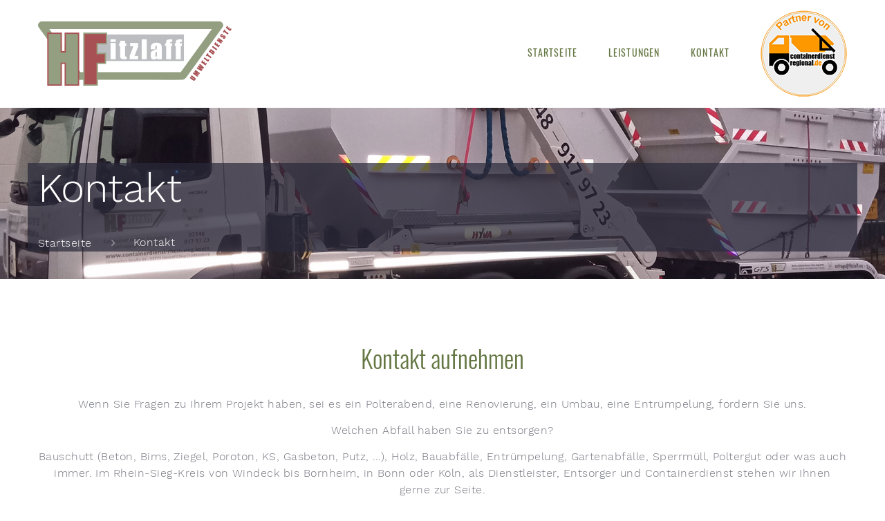

--- FILE ---
content_type: text/html; charset=utf-8
request_url: https://containerdienst-rhein-sieg.koeln/kontakt.html?PHPSESSID=3pqptpkibn7ir1oc4fek0ofsk0
body_size: 4737
content:
<!DOCTYPE html>
<html lang="de">
<head>

<meta charset="utf-8">
<!-- 
	This website is powered by TYPO3 - inspiring people to share!
	TYPO3 is a free open source Content Management Framework initially created by Kasper Skaarhoj and licensed under GNU/GPL.
	TYPO3 is copyright 1998-2017 of Kasper Skaarhoj. Extensions are copyright of their respective owners.
	Information and contribution at https://typo3.org/
-->

<base href="https://containerdienst-rhein-sieg.koeln/">

<title>Kontakt: Containerdienst Rhein-Sieg</title>
<meta name="generator" content="TYPO3 CMS">
<meta name="robots" content="index, follow">
<meta name="author" content="HF Spedition Umweltdienst">
<meta name="copyright" content="HF Spedition Umweltdienst">
<meta name="distribution" content="Global">
<meta name="rating" content="General">
<meta name="revisit-after" content="1">
<meta name="keywords" content="container online bestellen, abfallcontainer online, Umweltdienste, Container, Containerdienst Rhein-Sieg, Abfallentsorgung, Transporte, Spanien, Spedition, Fracht, Transporte, zuverlässig, pünktlich, Spedition, Hennef, Fitzlaff, Spanien, Transporte, Fracht, Vermittlung,  Abfallberatung, Containerdienst, Entsorgung, Müll, Windeck, Siegburg, entsorgung, bauschutt, glasabfäll, bodenaushub, bioabfall, abfallentsorgung pauschalpreis, abfallentsorgung preis nach gewicht, dämmwolle entsorgen">
<meta name="description" content="Transportdienstleistungen, Abfallentsorgung nach KrWG und Container von 1,5 m² bis 30 m³">


<link rel="stylesheet" type="text/css" href="/typo3temp/assets/css/d42b6e1bdf.css?1524675772" media="all">
<link rel="stylesheet" type="text/css" href="/typo3conf/ext/bootstrap_grids/Resources/Public/Flexslider2/flexslider.css?1527515552" media="all">
<link rel="stylesheet" type="text/css" href="/typo3conf/ext/powermail/Resources/Public/Css/Basic.css?1528030671" media="all">
<link rel="stylesheet" type="text/css" href="/css/bootstrap.css?1527517425" media="all">
<link rel="stylesheet" type="text/css" href="/css/fonts.css?1527517425" media="all">
<link rel="stylesheet" type="text/css" href="/fileadmin/template/css/fonts.css?1528362035" media="all">
<link rel="stylesheet" type="text/css" href="/mobirise/style.css?1527518153" media="all">
<link rel="stylesheet" type="text/css" href="/css/style.css?1621596427" media="all">



<script src="/js/core.min.js?1573897339" type="text/javascript"></script>


<meta name="format-detection" content="telephone=no">
<meta name="viewport" content="width=device-width height=device-height initial-scale=1.0 maximum-scale=1.0 user-scalable=0">
<meta http-equiv="X-UA-Compatible" content="IE=edge">
<link rel="apple-touch-icon" sizes="180x180" href="/apple-touch-icon.png">
<link rel="icon" type="image/png" sizes="32x32" href="/favicon-32x32.png">
<link rel="icon" type="image/png" sizes="16x16" href="/favicon-16x16.png">
<link rel="manifest" href="/site.webmanifest">
<link rel="mask-icon" href="/safari-pinned-tab.svg" color="#5bbad5">
<meta name="apple-mobile-web-app-title" content="Containerdienst Rhein Sieg">
<meta name="application-name" content="Containerdienst Rhein Sieg">
<meta name="msapplication-TileColor" content="#ffffff">
<meta name="theme-color" content="#ffffff">
<!--[if lt IE 10]>
<div style="background: #212121; padding: 10px 0; box-shadow: 3px 3px 5px 0 rgba(0,0,0,.3); clear: both; text-align:center; position: relative; z-index:1;"><a href="http://windows.microsoft.com/en-US/internet-explorer/"><img src="images/ie8-panel/warning_bar_0000_us.jpg" border="0" height="42" width="820" alt="You are using an outdated browser. For a faster, safer browsing experience, upgrade for free today."></a></div>
<script src="js/html5shiv.min.js"></script>
<![endif]-->
<meta property="og:title" content="Kontakt" /><meta property="og:site_name" content="Containerdienst Rhein-Sieg" />
</head>
<body id="fitzlaff-4">
  
    <div class="page">
      <header class="section page-header">
        <div class="rd-navbar-wrap">
          <nav class="rd-navbar rd-navbar-minimal" data-layout="rd-navbar-fixed" data-sm-layout="rd-navbar-fixed" data-md-layout="rd-navbar-fixed" data-md-device-layout="rd-navbar-fixed" data-lg-layout="rd-navbar-static" data-lg-device-layout="rd-navbar-fixed" data-xl-layout="rd-navbar-static" data-xl-device-layout="rd-navbar-static" data-xxl-layout="rd-navbar-static" data-xxl-device-layout="rd-navbar-static" data-lg-stick-up-offset="46px" data-xl-stick-up-offset="46px" data-xxl-stick-up-offset="46px" data-lg-stick-up="true" data-xl-stick-up="true" data-xxl-stick-up="true">
            <div class="rd-navbar-main-outer">
              <div class="rd-navbar-main">
                <div class="rd-navbar-panel">
                  <button class="rd-navbar-toggle" data-rd-navbar-toggle="#rd-navbar-nav-wrap-1"><span></span></button>
                  <a class="rd-navbar-brand" href="/?PHPSESSID=3pqptpkibn7ir1oc4fek0ofsk0"><img src="fileadmin/template/images/logo/logo-fitzlaff.png" alt="Containerdienst Rhein Sieg" title="Containerdienst Rhein Sieg" width="377" height="125" srcset="fileadmin/template/images/logo/logo-fitzlaff-2x.png 2x"/></a>
                </div>
                <div class="rd-navbar-main-element">
                  <div class="rd-navbar-nav-wrap" id="rd-navbar-nav-wrap-1">
<ul class="rd-navbar-nav"><li class="rd-nav-item"><a href="https://containerdienst-rhein-sieg.koeln/" class="rd-nav-link">Startseite</a></li><li class="rd-nav-item"><a href="leistungen.html?PHPSESSID=3pqptpkibn7ir1oc4fek0ofsk0" class="rd-nav-link">Leistungen</a></li><li class="rd-nav-item active" id="main-menu-active"><a href="kontakt.html?PHPSESSID=3pqptpkibn7ir1oc4fek0ofsk0" class="rd-nav-link">Kontakt</a></li><li class="rd-nav-item"><a class="rd-nav-link" href="https://www.containerdienst-regional.de/containerdienst-container-hennef.html#regional-Hennef" target="_blank"><img src="fileadmin/template/images/logo/logo-partner-von-containerdienst-regional.png" alt="Partner von containerdienst-regional.de" title="Partner von containerdienst-regional.de" width="125" height="125" srcset="fileadmin/template/images/logo/logo-partner-von-containerdienst-regional-2x.png 2x"/></a></li></ul>   
                  </div>
                </div>
              </div>
            </div>
          </nav>
        </div>
      </header>

<section class="breadcrumbs-custom bg-image context-dark" style="background-image: url(fileadmin/fitzlaff/images/background/slider2.jpg);">
  <div class="breadcrumbs-custom-inner">
    <div class="container breadcrumbs-custom-container" style="background-color:rgba(41, 41, 58, 0.7);">
      <div class="breadcrumbs-custom-main">
<h1 class="breadcrumbs-custom-title">Kontakt</h1></div><ul class="breadcrumbs-custom-path"><li><a href="/?PHPSESSID=3pqptpkibn7ir1oc4fek0ofsk0">Startseite</a></li><li class="active">Kontakt</li></ul></div>
  </div>
</section>

<section class="section section-lg"><div class="container"><h3 class="wow-outer text-center"><span class="wow slideInDown" style="visibility: visible; animation-name: slideInDown;">Kontakt aufnehmen</span></h3>
<div id="c61" class="frame frame-default frame-type-text frame-layout-0 frame-space-before-small"><p class="text-center">Wenn Sie Fragen zu Ihrem Projekt haben, sei es ein Polterabend, eine Renovierung, ein Umbau, eine Entrümpelung, fordern Sie uns.</p><p class="text-center">Welchen Abfall haben Sie zu entsorgen?</p><p class="text-center">Bauschutt (Beton, Bims, Ziegel, Poroton, KS, Gasbeton, Putz, …), Holz, Bauabfälle, Entrümpelung, Gartenabfälle, Sperrmüll, Poltergut oder was auch immer. Im Rhein-Sieg-Kreis von Windeck bis Bornheim, in Bonn oder Köln, als Dienstleister, Entsorger und Containerdienst stehen wir Ihnen gerne zur Seite.</p></div>

<div class="row"><div class="   col-lg-2 "></div><div class=" col-sm-12  col-lg-8 ">
<div id="c115" class="frame frame-default frame-type-form_formframework frame-layout-0"><form enctype="multipart/form-data" method="post" id="kontaktform" action="kontakt/0f4e3e72d6a5fe7dd845cd566eefcaa2.html?tx_form_formframework%5Baction%5D=perform&amp;tx_form_formframework%5Bcontroller%5D=FormFrontend#kontaktform"><input type="hidden" name="PHPSESSID" value="3pqptpkibn7ir1oc4fek0ofsk0" /><div><input type="hidden" name="tx_form_formframework[kontaktform][__state]" value="TzozOToiVFlQTzNcQ01TXEZvcm1cRG9tYWluXFJ1bnRpbWVcRm9ybVN0YXRlIjoyOntzOjI1OiIAKgBsYXN0RGlzcGxheWVkUGFnZUluZGV4IjtpOjA7czoxMzoiACoAZm9ybVZhbHVlcyI7YTowOnt9fQ==e1147f697337704f9b835edbcf7110050ee3ba13" /><input type="hidden" name="tx_form_formframework[__trustedProperties]" value="a:1:{s:11:&quot;kontaktform&quot;;a:8:{s:4:&quot;name&quot;;i:1;s:7:&quot;subject&quot;;i:1;s:5:&quot;email&quot;;i:1;s:6:&quot;text-1&quot;;i:1;s:6:&quot;fHBpvt&quot;;i:1;s:7:&quot;message&quot;;i:1;s:10:&quot;checkbox-1&quot;;i:1;s:13:&quot;__currentPage&quot;;i:1;}}65d20d0ceebfbd173c2fc8870790810400e7030d" /></div><h2>Kontaktformular</h2><div class="form-group"><label class="control-label" for="kontaktform-name">Name
<span class="required">*</span></label><div class="input"><input required="required" class=" form-control" id="kontaktform-name" type="text" name="tx_form_formframework[kontaktform][name]" value="" /></div></div><div class="form-group"><label class="control-label" for="kontaktform-subject">Nachname
<span class="required">*</span></label><div class="input"><input required="required" class=" form-control" id="kontaktform-subject" type="text" name="tx_form_formframework[kontaktform][subject]" value="" /></div></div><div class="form-group"><label class="control-label" for="kontaktform-email">E-Mail-Adresse
<span class="required">*</span></label><div class="input"><input required="required" class=" form-control" id="kontaktform-email" type="text" name="tx_form_formframework[kontaktform][email]" value="" /></div></div><div class="form-group"><label class="control-label" for="kontaktform-text-1">Telefonnummer</label><div class="input"><input class=" form-control" id="kontaktform-text-1" type="text" name="tx_form_formframework[kontaktform][text-1]" value="" /></div></div><input autocomplete="off" id="kontaktform-fHBpvt" style="position:absolute; margin:0 0 0 -999em;" tabindex="-1" type="text" name="tx_form_formframework[kontaktform][fHBpvt]" /><div class="form-group"><label class="control-label" for="kontaktform-message">Ihre Nachricht
<span class="required">*</span></label><div class="input"><textarea placeholder="" required="required" class="xxlarge form-control" id="kontaktform-message" name="tx_form_formframework[kontaktform][message]"></textarea></div></div><div class="form-group"><div class="input checkbox"><div class="form-check"><label class="add-on form-check-label"><input type="hidden" name="tx_form_formframework[kontaktform][checkbox-1]" value="" /><input required="required" class="add-on" id="kontaktform-checkbox-1" type="checkbox" name="tx_form_formframework[kontaktform][checkbox-1]" value="1" /><span>Ich stimme zu, dass meine Angaben aus dem Kontaktformular zur Beantwortung meiner Anfrage erhoben und verarbeitet werden. Die Daten werden nach abgeschlossener Bearbeitung Ihrer Anfrage gelöscht. Hinweis: Sie können Ihre Einwilligung jederzeit für die Zukunft per E-Mail an hf @ fitzlaff.eu widerrufen.
<span class="required">*</span></span></label></div></div></div><div class="clearfix"><div id="c114" class="frame frame-default frame-type-text frame-layout-0"><p>Detaillierte Informationen zum Umgang mit Nutzerdaten finden Sie in unserer&nbsp;<a href="datenschutz.html?PHPSESSID=3pqptpkibn7ir1oc4fek0ofsk0" target="_blank">Datenschutzerklärung</a>.</p></div></div><div class="actions"><nav class="form-navigation"><div class="btn-toolbar" role="toolbar"><div class="btn-group" role="group"><span class="next"><button class="btn btn-primary" type="submit" name="tx_form_formframework[kontaktform][__currentPage]" value="1">WEITER</button></span></div></div></nav></div></form></div>

</div><div class="   col-lg-2 "></div></div></div></section><section class="section section-lg bg-gray-100"><div class="container"><div class="row"><div class="   col-lg-2 "></div><div class=" col-sm-12  col-lg-8 "><div class="row"><div class="  col-md-6  "><div class="text-center">
	<span class="mbri-globe" style="font-size: 80px;"></span>
	<h5>Adresse</h5>
	<p class="text-center">HF Spedition &amp; Umweltdienste<br /> Uckerather Straße 49<br /> 53773 Hennef (Sieg)</p>
</div></div><div class="  col-md-6  "><div class="text-center">
	<span class="mbri-touch" style="font-size: 80px;"></span>
	<h5>Kontakt</h5>
	<p class="text-center">Mobil: <a href="tel:+4922489179723">+49 2248 / 917 97 23</a><br /> Mo – Fr: 9:00 Uhr bis 18:00 Uhr<br /> <a href="mailto:anfrage@fitzlaff.eu">anfrage@fitzlaff.eu</a></p>
</div></div></div></div><div class="   col-lg-2 "></div></div></div></section>               
      <footer class="section footer-advanced bg-gray-700">
        <div class="footer-advanced-aside">
          <div class="container">
            <div class="footer-advanced-layout">
              <div>
<ul class="list-nav"><li><a href="agb.html?PHPSESSID=3pqptpkibn7ir1oc4fek0ofsk0">AGB</a></li><li><a href="impressum.html?PHPSESSID=3pqptpkibn7ir1oc4fek0ofsk0">Impressum</a></li><li><a href="datenschutz.html?PHPSESSID=3pqptpkibn7ir1oc4fek0ofsk0">Datenschutz</a></li><li><a href="kontakt.html?PHPSESSID=3pqptpkibn7ir1oc4fek0ofsk0">Kontakt</a></li></ul>   
              </div>
              <div>
                <ul class="list-inline list-inline-md">
                  <li><a title="Containerdienst Rhein Sieg auf Facebook" target="_blank" class="icon icon-sm link-default mdi mdi-facebook" href="https://www.facebook.com/Fitzlaff/"></a></li>
                </ul>
              </div>
            </div>
          </div>
        </div>
        <div class="container">
          <hr style="border-top-color:rgba(255, 255, 255, 0.5);">
        </div>
        <div class="footer-advanced-aside">
          <div class="container">
            <div class="footer-advanced-layout">
              <a class="brand" href="/?PHPSESSID=3pqptpkibn7ir1oc4fek0ofsk0"><img src="fileadmin/template/images/logo/logo-fitzlaff-footer.png" alt="Containerdienst Rhein Sieg" title="Containerdienst Rhein Sieg" width="141" height="21" srcset="fileadmin/template/images/logo/logo-fitzlaff-footer-2x.png 2x"></a>
              <p class="rights" style="color: rgba(255, 255, 255, 0.5);"><span>©&nbsp;</span><span class="copyright-year">2018</span><span>&nbsp;</span><span>HF Spedition Umweltdienst</span><span>&nbsp;</span></p>
            </div>
          </div>
        </div>
      </footer>
    </div>
    <div class="preloader">
      <div class="preloader-logo"><img src="fileadmin/template/images/logo/logo-fitzlaff-pl.png" alt="Containerdienst Rhein Sieg" title="Containerdienst Rhein Sieg" width="200" height="66" srcset="fileadmin/template/images/logo/logo-fitzlaff-pl-2x.png 2x"/>
      </div>
      <div class="preloader-body">
        <div id="loadingProgressG">
          <div class="loadingProgressG" id="loadingProgressG_1"></div>
        </div>
      </div>
    </div>
    <div class="snackbars" id="form-output-global"></div>
<script src="/typo3conf/ext/bootstrap_grids/Resources/Public/Flexslider2/jquery.flexslider-min.js?1527515552" type="text/javascript"></script>
<script src="/typo3conf/ext/powermail/Resources/Public/JavaScripts/Libraries/jquery.datetimepicker.min.js?1528030671" type="text/javascript"></script>
<script src="/typo3conf/ext/powermail/Resources/Public/JavaScripts/Libraries/parsley.min.js?1528030671" type="text/javascript"></script>
<script src="/typo3conf/ext/powermail/Resources/Public/JavaScripts/Powermail/Tabs.min.js?1528030671" type="text/javascript"></script>
<script src="/typo3conf/ext/powermail/Resources/Public/JavaScripts/Powermail/Form.min.js?1528030671" type="text/javascript"></script>
<script src="/js/script.js?1527517433" type="text/javascript"></script>


</body>
</html>

--- FILE ---
content_type: text/css; charset=utf-8
request_url: https://containerdienst-rhein-sieg.koeln/fileadmin/template/css/fonts.css?1528362035
body_size: 389
content:
/* work-sans-300 - latin */
@font-face {
  font-family: 'Work Sans';
  font-style: normal;
  font-weight: 300;
  src: url('../fonts/work-sans-v3-latin-300.eot'); /* IE9 Compat Modes */
  src: local('Work Sans Light'), local('WorkSans-Light'),
       url('../fonts/work-sans-v3-latin-300.eot?#iefix') format('embedded-opentype'), /* IE6-IE8 */
       url('../fonts/work-sans-v3-latin-300.woff2') format('woff2'), /* Super Modern Browsers */
       url('../fonts/work-sans-v3-latin-300.woff') format('woff'), /* Modern Browsers */
       url('../fonts/work-sans-v3-latin-300.ttf') format('truetype'), /* Safari, Android, iOS */
       url('../fonts/work-sans-v3-latin-300.svg#WorkSans') format('svg'); /* Legacy iOS */
}
/* work-sans-800 - latin */
@font-face {
  font-family: 'Work Sans';
  font-style: normal;
  font-weight: 800;
  src: url('../fonts/work-sans-v3-latin-800.eot'); /* IE9 Compat Modes */
  src: local('Work Sans ExtraBold'), local('WorkSans-ExtraBold'),
       url('../fonts/work-sans-v3-latin-800.eot?#iefix') format('embedded-opentype'), /* IE6-IE8 */
       url('../fonts/work-sans-v3-latin-800.woff2') format('woff2'), /* Super Modern Browsers */
       url('../fonts/work-sans-v3-latin-800.woff') format('woff'), /* Modern Browsers */
       url('../fonts/work-sans-v3-latin-800.ttf') format('truetype'), /* Safari, Android, iOS */
       url('../fonts/work-sans-v3-latin-800.svg#WorkSans') format('svg'); /* Legacy iOS */
}
/* work-sans-700 - latin */
@font-face {
  font-family: 'Work Sans';
  font-style: normal;
  font-weight: 700;
  src: url('../fonts/work-sans-v3-latin-700.eot'); /* IE9 Compat Modes */
  src: local('Work Sans Bold'), local('WorkSans-Bold'),
       url('../fonts/work-sans-v3-latin-700.eot?#iefix') format('embedded-opentype'), /* IE6-IE8 */
       url('../fonts/work-sans-v3-latin-700.woff2') format('woff2'), /* Super Modern Browsers */
       url('../fonts/work-sans-v3-latin-700.woff') format('woff'), /* Modern Browsers */
       url('../fonts/work-sans-v3-latin-700.ttf') format('truetype'), /* Safari, Android, iOS */
       url('../fonts/work-sans-v3-latin-700.svg#WorkSans') format('svg'); /* Legacy iOS */
}


/* oswald-300 - latin */
@font-face {
  font-family: 'Oswald';
  font-style: normal;
  font-weight: 300;
  src: url('../fonts/oswald-v16-latin-300.eot'); /* IE9 Compat Modes */
  src: local('Oswald Light'), local('Oswald-Light'),
       url('../fonts/oswald-v16-latin-300.eot?#iefix') format('embedded-opentype'), /* IE6-IE8 */
       url('../fonts/oswald-v16-latin-300.woff2') format('woff2'), /* Super Modern Browsers */
       url('../fonts/oswald-v16-latin-300.woff') format('woff'), /* Modern Browsers */
       url('../fonts/oswald-v16-latin-300.ttf') format('truetype'), /* Safari, Android, iOS */
       url('../fonts/oswald-v16-latin-300.svg#Oswald') format('svg'); /* Legacy iOS */
}
/* oswald-regular - latin */
@font-face {
  font-family: 'Oswald';
  font-style: normal;
  font-weight: 400;
  src: url('../fonts/oswald-v16-latin-regular.eot'); /* IE9 Compat Modes */
  src: local('Oswald Regular'), local('Oswald-Regular'),
       url('../fonts/oswald-v16-latin-regular.eot?#iefix') format('embedded-opentype'), /* IE6-IE8 */
       url('../fonts/oswald-v16-latin-regular.woff2') format('woff2'), /* Super Modern Browsers */
       url('../fonts/oswald-v16-latin-regular.woff') format('woff'), /* Modern Browsers */
       url('../fonts/oswald-v16-latin-regular.ttf') format('truetype'), /* Safari, Android, iOS */
       url('../fonts/oswald-v16-latin-regular.svg#Oswald') format('svg'); /* Legacy iOS */
}
/* oswald-500 - latin */
@font-face {
  font-family: 'Oswald';
  font-style: normal;
  font-weight: 500;
  src: url('../fonts/oswald-v16-latin-500.eot'); /* IE9 Compat Modes */
  src: local('Oswald Medium'), local('Oswald-Medium'),
       url('../fonts/oswald-v16-latin-500.eot?#iefix') format('embedded-opentype'), /* IE6-IE8 */
       url('../fonts/oswald-v16-latin-500.woff2') format('woff2'), /* Super Modern Browsers */
       url('../fonts/oswald-v16-latin-500.woff') format('woff'), /* Modern Browsers */
       url('../fonts/oswald-v16-latin-500.ttf') format('truetype'), /* Safari, Android, iOS */
       url('../fonts/oswald-v16-latin-500.svg#Oswald') format('svg'); /* Legacy iOS */
}

--- FILE ---
content_type: application/javascript; charset=utf-8
request_url: https://containerdienst-rhein-sieg.koeln/js/script.js?1527517433
body_size: 14784
content:
"use strict";
(function () {
  // Global variables
  var userAgent = navigator.userAgent.toLowerCase(),
    initialDate = new Date(),

    $document = $(document),
    $window = $(window),
    $html = $("html"),
    $body = $("body"),

    isDesktop = $html.hasClass("desktop"),
    isIE = userAgent.indexOf("msie") !== -1 ? parseInt(userAgent.split("msie")[1], 10) : userAgent.indexOf("trident") !== -1 ? 11 : userAgent.indexOf("edge") !== -1 ? 12 : false,
    isMobile = /Android|webOS|iPhone|iPad|iPod|BlackBerry|IEMobile|Opera Mini/i.test(navigator.userAgent),
    windowReady = false,
    isNoviBuilder = false,
    pageTransitionAnimationDuration = 500,
    loaderTimeoutId,
    plugins = {
      bootstrapTooltip: $("[data-toggle='tooltip']"),
      bootstrapModalDialog: $('.modal'),
      bootstrapTabs: $(".tabs-custom"),
      rdNavbar: $(".rd-navbar"),
      materialParallax: $(".parallax-container"),
      rdGoogleMaps: $(".rd-google-map"),
      rdMailForm: $(".rd-mailform"),
      rdInputLabel: $(".form-label"),
      regula: $("[data-constraints]"),
      wow: $(".wow"),
      owl: $(".owl-carousel"),
      swiper: $(".swiper-slider"),
      search: $(".rd-search"),
      searchResults: $('.rd-search-results'),
      statefulButton: $('.btn-stateful'),
      isotope: $(".isotope"),
      popover: $('[data-toggle="popover"]'),
      viewAnimate: $('.view-animate'),
      radio: $("input[type='radio']"),
      checkbox: $("input[type='checkbox']"),
      customToggle: $("[data-custom-toggle]"),
      counter: $(".counter"),
      progressLinear: $(".progress-linear"),
      dateCountdown: $('.DateCountdown'),
      preloader: $(".preloader"),
      captcha: $('.recaptcha'),
      lightGallery: $("[data-lightgallery='group']"),
      lightGalleryItem: $("[data-lightgallery='item']"),
      lightDynamicGalleryItem: $("[data-lightgallery='dynamic']"),
      mailchimp: $('.mailchimp-mailform'),
      campaignMonitor: $('.campaign-mailform'),
      copyrightYear: $(".copyright-year"),
      buttonWinona: $('.button-winona'),
      slick: $('.slick-slider'),
      videoOverlay: $('.video-overlay'),
      instafeed: $(".instafeed"),
      d3Charts: $('.d3-chart'), 
      selectFilter: $(".select"),
      hoverdir: $('.hoverdir .hoverdir-item'),
      vide: $(".vide_bg"),
      themeSwitcher: $("[data-theme-name]")
    };

  // Initialize scripts that require a loaded page
  $window.on('load', function () {
    // Page loader & Page transition
    if (plugins.preloader.length && !isNoviBuilder) {
      pageTransition({
        target: document.querySelector('.page'),
        delay: 0,
        duration: pageTransitionAnimationDuration,
        classActive: 'animated',
        conditions: function (event, link) {
          return !/(\#|callto:|tel:|mailto:|:\/\/)/.test(link) && !event.currentTarget.hasAttribute('data-lightgallery') && event.currentTarget.getAttribute('href') !== 'javascript:void(0);';
        },
        onTransitionStart: function ( options ) {
          setTimeout( function () {
            plugins.preloader.removeClass('loaded');
          }, options.duration * .75 );
        },
        onReady: function () {
          plugins.preloader.addClass('loaded');
          windowReady = true;
        }
      });
    }
  });

  // Initialize scripts that require a finished document
  $(function () {
    isNoviBuilder = window.xMode;

    /**
     * @desc Calculate the height of swiper slider basing on data attr
     * @param {object} object - slider jQuery object
     * @param {string} attr - attribute name
     * @return {number} slider height
     */
    function getSwiperHeight(object, attr) {
      var val = object.attr("data-" + attr),
        dim;

      if (!val) {
        return undefined;
      }

      dim = val.match(/(px)|(%)|(vh)|(vw)$/i);

      if (dim.length) {
        switch (dim[0]) {
          case "px":
            return parseFloat(val);
          case "vh":
            return $window.height() * (parseFloat(val) / 100);
          case "vw":
            return $window.width() * (parseFloat(val) / 100);
          case "%":
            return object.width() * (parseFloat(val) / 100);
        }
      } else {
        return undefined;
      }
    }

    /**
     * @desc Toggle swiper videos on active slides
     * @param {object} swiper - swiper slider
     */
    function toggleSwiperInnerVideos(swiper) {
      var prevSlide = $(swiper.slides[swiper.previousIndex]),
        nextSlide = $(swiper.slides[swiper.activeIndex]),
        videos,
        videoItems = prevSlide.find("video");

      for (var i = 0; i < videoItems.length; i++) {
        videoItems[i].pause();
      }

      videos = nextSlide.find("video");
      if (videos.length) {
        videos.get(0).play();
      }
    }

    /**
     * @desc Toggle swiper animations on active slides
     * @param {object} swiper - swiper slider
     */
    function toggleSwiperCaptionAnimation(swiper) {
      var prevSlides = $(swiper.el).find("[data-caption-animate]"),
        nextSlide = $(swiper.slides[swiper.activeIndex]).find("[data-caption-animate]"),
        delay,
        duration,
        nextSlideItem,
        prevSlideItem;

      for (var i = 0; i < prevSlides.length; i++) {
        prevSlideItem = $(prevSlides[i]);

        prevSlideItem.removeClass("animated")
          .removeClass(prevSlideItem.attr("data-caption-animate"))
          .addClass("not-animated");
      }


      var tempFunction = function (nextSlideItem, duration) {
        return function () {
          nextSlideItem
            .removeClass("not-animated")
            .addClass(nextSlideItem.attr("data-caption-animate"))
            .addClass("animated");
          if (duration) {
            nextSlideItem.css('animation-duration', duration + 'ms');
          }
        };
      };

      for (var i = 0; i < nextSlide.length; i++) {
        nextSlideItem = $(nextSlide[i]);
        delay = nextSlideItem.attr("data-caption-delay");
        duration = nextSlideItem.attr('data-caption-duration');
        if (!isNoviBuilder) {
          if (delay) {
            setTimeout(tempFunction(nextSlideItem, duration), parseInt(delay, 10));
          } else { 
            setTimeout(tempFunction(nextSlideItem, duration), parseInt(delay, 0));
          }

        } else {
          nextSlideItem.removeClass("not-animated")
        }
      }
    }

    /**
     * @desc Initialize owl carousel plugin
     * @param {object} c - carousel jQuery object
     */
    function initOwlCarousel(c) {
      var aliaces = ["-", "-sm-", "-md-", "-lg-", "-xl-", "-xxl-"],
        values = [0, 576, 768, 992, 1200, 1600],
        responsive = {};

      for (var j = 0; j < values.length; j++) {
        responsive[values[j]] = {};
        for (var k = j; k >= -1; k--) {
          if (!responsive[values[j]]["items"] && c.attr("data" + aliaces[k] + "items")) {
            responsive[values[j]]["items"] = k < 0 ? 1 : parseInt(c.attr("data" + aliaces[k] + "items"), 10);
          }
          if (!responsive[values[j]]["slideBy"] && c.attr("data" + aliaces[k] + "slideBy")) {
            responsive[values[j]]["slideBy"] = k < 0 ? 1 : parseInt(c.attr("data" + aliaces[k] + "slide-by"), 10);
          }
          if (!responsive[values[j]]["stagePadding"] && responsive[values[j]]["stagePadding"] !== 0 && c.attr("data" + aliaces[k] + "stage-padding")) {
            responsive[values[j]]["stagePadding"] = k < 0 ? 0 : parseInt(c.attr("data" + aliaces[k] + "stage-padding"), 10);
          }
          if (!responsive[values[j]]["margin"] && responsive[values[j]]["margin"] !== 0 && c.attr("data" + aliaces[k] + "margin")) {
            responsive[values[j]]["margin"] = k < 0 ? 30 : parseInt(c.attr("data" + aliaces[k] + "margin"), 10);
          }
        }
      }

      // Enable custom pagination
      if (c.attr('data-dots-custom')) {
        c.on("initialized.owl.carousel", function (event) {
          var carousel = $(event.currentTarget),
            customPag = $(carousel.attr("data-dots-custom")),
            active = 0;

          if (carousel.attr('data-active')) {
            active = parseInt(carousel.attr('data-active'), 10);
          }

          carousel.trigger('to.owl.carousel', [active, 300, true]);
          customPag.find("[data-owl-item='" + active + "']").addClass("active");

          customPag.find("[data-owl-item]").on('click', function (e) {
            e.preventDefault();
            carousel.trigger('to.owl.carousel', [parseInt(this.getAttribute("data-owl-item"), 10), 300, true]);
          });

          carousel.on("translate.owl.carousel", function (event) {
            customPag.find(".active").removeClass("active");
            customPag.find("[data-owl-item='" + event.item.index + "']").addClass("active")
          });
        });
      }

      c.on("initialized.owl.carousel", function () {
        initLightGalleryItem(c.find('[data-lightgallery="item"]'), 'lightGallery-in-carousel');
      });
      
      c.owlCarousel({
        autoplay: isNoviBuilder ? false : c.attr("data-autoplay") === "true",
        autoplayTimeout: c.attr("data-autoplay-timeout") ? parseInt(c.attr("data-autoplay-timeout"), 10) : 100,
        autoplaySpeed: c.attr("data-autoplay-speed") ? parseInt(c.attr("data-autoplay-speed"), 10) : 2800,
        autoplayHoverPause: true,
        loop: isNoviBuilder ? false : c.attr("data-loop") !== "false",
        items: 1,
        lazyLoad: true,
        center: c.attr("data-center") === "true",
        navContainer: c.attr("data-navigation-class") || false,
        mouseDrag: isNoviBuilder ? false : c.attr("data-mouse-drag") !== "false",
        nav: c.attr("data-nav") === "true",
        dots: c.attr("data-dots") === "true",
        dotsContainer: c.attr("data-pagination-class") || false,
        dotsEach: c.attr("data-dots-each") ? parseInt(c.attr("data-dots-each"), 10) : false,
        dotsSpeed: c.attr("data-dots-speed") ? parseInt(c.attr("data-dots-speed"), 10) : false,
        animateIn: c.attr('data-animation-in') ? c.attr('data-animation-in') : false,
        animateOut: c.attr('data-animation-out') ? c.attr('data-animation-out') : false,
        responsive: responsive,
        navText: function () {
          try {
            return JSON.parse(c.attr("data-nav-text"));
          } catch (e) {
            return [];
          }
        }(),
        navClass: function () {
          try {
            return JSON.parse(c.attr("data-nav-class"));
          } catch (e) {
            return ['owl-prev', 'owl-next'];
          }
        }()
      });
    }

    /**
     * @desc Check the element whas been scrolled into the view
     * @param {object} elem - jQuery object
     * @return {boolean}
     */
    function isScrolledIntoView(elem) {
      if (!isNoviBuilder) {
        return elem.offset().top + elem.outerHeight() >= $window.scrollTop() && elem.offset().top <= $window.scrollTop() + $window.height();
      }
      else {
        return true;
      }
    }

    /**
     * @desc Calls a function when element has been scrolled into the view
     * @param {object} element - jQuery object
     * @param {function} func - callback function
     */
    function lazyInit(element, func) {
      $document.on('scroll', function () {
        if ((!element.hasClass('lazy-loaded') && (isScrolledIntoView(element)))) {
          func.call();
          element.addClass('lazy-loaded');
        }
      }).trigger("scroll");
    }

    /**
     * @desc Create live search results
     * @param {object} options
     */
    function liveSearch(options) {
      $('#' + options.live).removeClass('cleared').html();
      options.current++;
      options.spin.addClass('loading');
      $.get(handler, {
        s: decodeURI(options.term),
        liveSearch: options.live,
        dataType: "html",
        liveCount: options.liveCount,
        filter: options.filter,
        template: options.template
      }, function (data) {
        options.processed++;
        var live = $('#' + options.live);
        if ((options.processed === options.current) && !live.hasClass('cleared')) {
          live.find('> #search-results').removeClass('active');
          live.html(data);
          setTimeout(function () {
            live.find('> #search-results').addClass('active');
          }, 50);
        }
        options.spin.parents('.rd-search').find('.input-group-addon').removeClass('loading');
      })
    }

    /**
     * @desc Attach form validation to elements
     * @param {object} elements - jQuery object
     */
    function attachFormValidator(elements) {
      // Custom validator - phone number
      regula.custom({
        name: 'PhoneNumber',
        defaultMessage: 'Invalid phone number format',
        validator: function () {
          if (this.value === '') return true;
          else return /^(\+\d)?[0-9\-\(\) ]{5,}$/i.test(this.value);
        }
      });

      for (var i = 0; i < elements.length; i++) {
        var o = $(elements[i]), v;
        o.addClass("form-control-has-validation").after("<span class='form-validation'></span>");
        v = o.parent().find(".form-validation");
        if (v.is(":last-child")) o.addClass("form-control-last-child");
      }

      elements.on('input change propertychange blur', function (e) {
        var $this = $(this), results;

        if (e.type !== "blur") if (!$this.parent().hasClass("has-error")) return;
        if ($this.parents('.rd-mailform').hasClass('success')) return;

        if ((results = $this.regula('validate')).length) {
          for (i = 0; i < results.length; i++) {
            $this.siblings(".form-validation").text(results[i].message).parent().addClass("has-error");
          }
        } else {
          $this.siblings(".form-validation").text("").parent().removeClass("has-error")
        }
      }).regula('bind');

      var regularConstraintsMessages = [
        {
          type: regula.Constraint.Required,
          newMessage: "Das ist ein Pflichtfeld."
        },
        {
          type: regula.Constraint.Email,
          newMessage: "Falsche EMail-Adresse."
        },
        {
          type: regula.Constraint.Numeric,
          newMessage: "Nur Zahlen sind erlaubt."
        },
        {
          type: regula.Constraint.Selected,
          newMessage: "Bitte w�hlen Sie eine Option aus."
        }
      ];


      for (var i = 0; i < regularConstraintsMessages.length; i++) {
        var regularConstraint = regularConstraintsMessages[i];

        regula.override({
          constraintType: regularConstraint.type,
          defaultMessage: regularConstraint.newMessage
        });
      }
    }

    /**
     * @desc Check if all elements pass validation
     * @param {object} elements - object of items for validation
     * @param {object} captcha - captcha object for validation
     * @return {boolean}
     */
    function isValidated(elements, captcha) {
      var results, errors = 0;

      if (elements.length) {
        for (var j = 0; j < elements.length; j++) {

          var $input = $(elements[j]);
          if ((results = $input.regula('validate')).length) {
            for (k = 0; k < results.length; k++) {
              errors++;
              $input.siblings(".form-validation").text(results[k].message).parent().addClass("has-error");
            }
          } else {
            $input.siblings(".form-validation").text("").parent().removeClass("has-error")
          }
        }

        if (captcha) {
          if (captcha.length) {
            return validateReCaptcha(captcha) && errors === 0
          }
        }

        return errors === 0;
      }
      return true;
    }

    /**
     * @desc Validate google reCaptcha
     * @param {object} captcha - captcha object for validation
     * @return {boolean}
     */
    function validateReCaptcha(captcha) {
      var captchaToken = captcha.find('.g-recaptcha-response').val();

      if (captchaToken.length === 0) {
        captcha
          .siblings('.form-validation')
          .html('Please, prove that you are not robot.')
          .addClass('active');
        captcha
          .closest('.form-wrap')
          .addClass('has-error');

        captcha.on('propertychange', function () {
          var $this = $(this),
            captchaToken = $this.find('.g-recaptcha-response').val();

          if (captchaToken.length > 0) {
            $this
              .closest('.form-wrap')
              .removeClass('has-error');
            $this
              .siblings('.form-validation')
              .removeClass('active')
              .html('');
            $this.off('propertychange');
          }
        });

        return false;
      }

      return true;
    }

    /**
     * @desc Initialize Google reCaptcha
     */
    window.onloadCaptchaCallback = function () {
      for (var i = 0; i < plugins.captcha.length; i++) {
        var $capthcaItem = $(plugins.captcha[i]);

        grecaptcha.render(
          $capthcaItem.attr('id'),
          {
            sitekey: $capthcaItem.attr('data-sitekey'),
            size: $capthcaItem.attr('data-size') ? $capthcaItem.attr('data-size') : 'normal',
            theme: $capthcaItem.attr('data-theme') ? $capthcaItem.attr('data-theme') : 'light',
            callback: function (e) {
              $('.recaptcha').trigger('propertychange');
            }
          }
        );
        $capthcaItem.after("<span class='form-validation'></span>");
      }
    };
    

    /**
     * @desc Initialize Bootstrap tooltip with required placement
     * @param {string} tooltipPlacement
     */
    function initBootstrapTooltip(tooltipPlacement) {
      plugins.bootstrapTooltip.tooltip('dispose');

      if (window.innerWidth < 576) {
        plugins.bootstrapTooltip.tooltip({placement: 'bottom'});
      } else {
        plugins.bootstrapTooltip.tooltip({placement: tooltipPlacement});
      }
    }

    /**
     * @desc Initialize the gallery with set of images
     * @param {object} itemsToInit - jQuery object
     * @param {string} addClass - additional gallery class
     */
    function initLightGallery(itemsToInit, addClass) {
      if (!isNoviBuilder) {
        $(itemsToInit).lightGallery({
          thumbnail: $(itemsToInit).attr("data-lg-thumbnail") !== "false",
          selector: "[data-lightgallery='item']",
          autoplay: $(itemsToInit).attr("data-lg-autoplay") === "true",
          pause: parseInt($(itemsToInit).attr("data-lg-autoplay-delay")) || 5000,
          addClass: addClass,
          mode: $(itemsToInit).attr("data-lg-animation") || "lg-slide",
          loop: $(itemsToInit).attr("data-lg-loop") !== "false"
        });
      }
    }

    /**
     * @desc Initialize the gallery with dynamic addition of images
     * @param {object} itemsToInit - jQuery object
     * @param {string} addClass - additional gallery class
     */
    function initDynamicLightGallery(itemsToInit, addClass) {
      if (!isNoviBuilder) {
        $(itemsToInit).on("click", function () {
          $(itemsToInit).lightGallery({
            thumbnail: $(itemsToInit).attr("data-lg-thumbnail") !== "false",
            selector: "[data-lightgallery='item']",
            autoplay: $(itemsToInit).attr("data-lg-autoplay") === "true",
            pause: parseInt($(itemsToInit).attr("data-lg-autoplay-delay")) || 5000,
            addClass: addClass,
            mode: $(itemsToInit).attr("data-lg-animation") || "lg-slide",
            loop: $(itemsToInit).attr("data-lg-loop") !== "false",
            dynamic: true,
            dynamicEl: JSON.parse($(itemsToInit).attr("data-lg-dynamic-elements")) || []
          });
        });
      }
    }

    /**
     * @desc Initialize the gallery with one image
     * @param {object} itemToInit - jQuery object
     * @param {string} addClass - additional gallery class
     */
    function initLightGalleryItem(itemToInit, addClass) {
      if (!isNoviBuilder) {
        $(itemToInit).lightGallery({
          selector: "this",
          addClass: addClass,
          counter: false,
          youtubePlayerParams: {
            modestbranding: 1,
            showinfo: 0,
            rel: 0,
            controls: 0
          },
          vimeoPlayerParams: {
            byline: 0,
            portrait: 0
          }
        });
      }
    }

    /**
     * @desc Initialize the direction-aware hover
     * @param {object} elements - jQuery object
     */
    function initHoverDir(elements) {
      if(!isNoviBuilder && isDesktop) {
        for (var z = 0; z < elements.length; z++) {
          var $element = $(elements[z]);

          $element.hoverdir({
              hoverElem: $element.attr('data-hoverdir-target') ? $element.attr('data-hoverdir-target') : 'div'
            }
          );
        }
      }
    }

    // Google ReCaptcha
    if (plugins.captcha.length) {
      $.getScript("//www.google.com/recaptcha/api.js?onload=onloadCaptchaCallback&render=explicit&hl=en");
    }

    // Additional class on html if mac os.
    if (navigator.platform.match(/(Mac)/i)) {
      $html.addClass("mac-os");
    }

    // Adds some loosing functionality to IE browsers (IE Polyfills)
    if (isIE) {
      if (isIE < 10) {
        $html.addClass("lt-ie-10");
      }

      if (isIE < 11) {
        $.getScript('js/pointer-events.min.js')
          .done(function () {
            $html.addClass("ie-10");
            PointerEventsPolyfill.initialize({});
          });
      }

      if (isIE === 11) {
        $html.addClass("ie-11");
      }

      if (isIE === 12) {
        $html.addClass("ie-edge");
      }
    }

    // Bootstrap Tooltips
    if (plugins.bootstrapTooltip.length) {
      var tooltipPlacement = plugins.bootstrapTooltip.attr('data-placement');
      initBootstrapTooltip(tooltipPlacement);

      $window.on('resize orientationchange', function () {
        initBootstrapTooltip(tooltipPlacement);
      })
    }

    // Stop vioeo in bootstrapModalDialog
    if (plugins.bootstrapModalDialog.length) {
      for (var i = 0; i < plugins.bootstrapModalDialog.length; i++) {
        var modalItem = $(plugins.bootstrapModalDialog[i]);

        modalItem.on('hidden.bs.modal', $.proxy(function () {
          var activeModal = $(this),
            rdVideoInside = activeModal.find('video'),
            youTubeVideoInside = activeModal.find('iframe');

          if (rdVideoInside.length) {
            rdVideoInside[0].pause();
          }

          if (youTubeVideoInside.length) {
            var videoUrl = youTubeVideoInside.attr('src');

            youTubeVideoInside
              .attr('src', '')
              .attr('src', videoUrl);
          }
        }, modalItem))
      }
    }

    // Popovers
    if (plugins.popover.length) {
      if (window.innerWidth < 767) {
        plugins.popover.attr('data-placement', 'bottom');
        plugins.popover.popover();
      }
      else {
        plugins.popover.popover();
      }
    }

    // Bootstrap Buttons
    if (plugins.statefulButton.length) {
      $(plugins.statefulButton).on('click', function () {
        var statefulButtonLoading = $(this).button('loading');

        setTimeout(function () {
          statefulButtonLoading.button('reset')
        }, 2000);
      })
    }

    // Bootstrap tabs
    if (plugins.bootstrapTabs.length) {
      for (var i = 0; i < plugins.bootstrapTabs.length; i++) {
        var bootstrapTabsItem = $(plugins.bootstrapTabs[i]);

        //If have slick carousel inside tab - resize slick carousel on click
        if (bootstrapTabsItem.find('.slick-slider').length) {
          bootstrapTabsItem.find('.tabs-custom-list > li > a').on('click', $.proxy(function () {
            var $this = $(this);
            var setTimeOutTime = isNoviBuilder ? 1500 : 300;

            setTimeout(function () {
              $this.find('.tab-content .tab-pane.active .slick-slider').slick('setPosition');
            }, setTimeOutTime);
          }, bootstrapTabsItem));
        }
      }
    }

    // Copyright Year (Evaluates correct copyright year)
    if (plugins.copyrightYear.length) {
      plugins.copyrightYear.text(initialDate.getFullYear());
    }

    // RD Google Maps
    if (plugins.rdGoogleMaps.length) {
      $.getScript("//maps.google.com/maps/api/js?key=AIzaSyAwH60q5rWrS8bXwpkZwZwhw9Bw0pqKTZM&sensor=false&libraries=geometry,places&v=3.7", function () {
        var head = document.getElementsByTagName('head')[0],
          insertBefore = head.insertBefore;

        head.insertBefore = function (newElement, referenceElement) {
          if (newElement.href && newElement.href.indexOf('//fonts.googleapis.com/css?family=Roboto') !== -1 || newElement.innerHTML.indexOf('gm-style') !== -1) {
            return;
          }
          insertBefore.call(head, newElement, referenceElement);
        };

        for (var i = 0; i < plugins.rdGoogleMaps.length; i++) {
          var $googleMapItem = $(plugins.rdGoogleMaps[i]);

          lazyInit($googleMapItem, $.proxy(function () {
            var $this = $(this),
              styles = $this.attr("data-styles");

            $this.googleMap({
              marker: {
                basic: $this.data('marker'),
                active: $this.data('marker-active')
              },
              styles: styles ? JSON.parse(styles) : [],
              onInit: function (map) {
                var inputAddress = $('#rd-google-map-address');


                if (inputAddress.length) {
                  var input = inputAddress;
                  var geocoder = new google.maps.Geocoder();
                  var marker = new google.maps.Marker(
                    {
                      map: map,
                      icon: $this.data('marker-url')
                    }
                  );

                  var autocomplete = new google.maps.places.Autocomplete(inputAddress[0]);
                  autocomplete.bindTo('bounds', map);
                  inputAddress.attr('placeholder', '');
                  inputAddress.on('change', function () {
                    $("#rd-google-map-address-submit").trigger('click');
                  });
                  inputAddress.on('keydown', function (e) {
                    if (e.keyCode === 13) {
                      $("#rd-google-map-address-submit").trigger('click');
                    }
                  });


                  $("#rd-google-map-address-submit").on('click', function (e) {
                    e.preventDefault();
                    var address = input.val();
                    geocoder.geocode({'address': address}, function (results, status) {
                      if (status === google.maps.GeocoderStatus.OK) {
                        var latitude = results[0].geometry.location.lat();
                        var longitude = results[0].geometry.location.lng();

                        map.setCenter(new google.maps.LatLng(
                          parseFloat(latitude),
                          parseFloat(longitude)
                        ));
                        marker.setPosition(new google.maps.LatLng(
                          parseFloat(latitude),
                          parseFloat(longitude)
                        ))
                      }
                    });
                  });
                }
              }
            });
          }, $googleMapItem));
        }
      });
    }

    // Add custom styling options for input[type="radio"]
    if (plugins.radio.length) {
      for (var i = 0; i < plugins.radio.length; i++) {
        $(plugins.radio[i]).addClass("radio-custom").after("<span class='radio-custom-dummy'></span>")
      }
    }

    // Add custom styling options for input[type="checkbox"]
    if (plugins.checkbox.length) {
      for (var i = 0; i < plugins.checkbox.length; i++) {
        $(plugins.checkbox[i]).addClass("checkbox-custom").after("<span class='checkbox-custom-dummy'></span>")
      }
    }

    // UI To Top
    if (isDesktop && !isNoviBuilder) {
      $().UItoTop({
        easingType: 'easeOutQuad',
        containerClass: 'ui-to-top'
      });
    }

    // RD Navbar
    if (plugins.rdNavbar.length) {
      var aliaces, i, j, len, value, values, responsiveNavbar;

      aliaces = ["-", "-sm-", "-md-", "-lg-", "-xl-", "-xxl-"];
      values = [0, 576, 768, 992, 1200, 1600];
      responsiveNavbar = {};

      for (var z = 0; z < plugins.rdNavbar.length; z++) {
        var $rdNavbar = $(plugins.rdNavbar[z]);

        for (i = j = 0, len = values.length; j < len; i = ++j) {
          value = values[i];
          if (!responsiveNavbar[values[i]]) {
            responsiveNavbar[values[i]] = {};
          }
          if ($rdNavbar.attr('data' + aliaces[i] + 'layout')) {
            responsiveNavbar[values[i]].layout = $rdNavbar.attr('data' + aliaces[i] + 'layout');
          }
          if ($rdNavbar.attr('data' + aliaces[i] + 'device-layout')) {
            responsiveNavbar[values[i]]['deviceLayout'] = $rdNavbar.attr('data' + aliaces[i] + 'device-layout');
          }
          if ($rdNavbar.attr('data' + aliaces[i] + 'hover-on')) {
            responsiveNavbar[values[i]]['focusOnHover'] = $rdNavbar.attr('data' + aliaces[i] + 'hover-on') === 'true';
          }
          if ($rdNavbar.attr('data' + aliaces[i] + 'auto-height')) {
            responsiveNavbar[values[i]]['autoHeight'] = $rdNavbar.attr('data' + aliaces[i] + 'auto-height') === 'true';
          }

          if (isNoviBuilder) {
            responsiveNavbar[values[i]]['stickUp'] = false;
          } else if ($rdNavbar.attr('data' + aliaces[i] + 'stick-up')) {
            var isDemoNavbar = $rdNavbar.parents('.layout-navbar-demo').length;
            responsiveNavbar[values[i]]['stickUp'] = $rdNavbar.attr('data' + aliaces[i] + 'stick-up') === 'true' && !isDemoNavbar;
          }

          if ($rdNavbar.attr('data' + aliaces[i] + 'stick-up-offset')) {
            responsiveNavbar[values[i]]['stickUpOffset'] = $rdNavbar.attr('data' + aliaces[i] + 'stick-up-offset');
          }
        }

        $rdNavbar.RDNavbar({
          anchorNav: !isNoviBuilder,
          stickUpClone: ($rdNavbar.attr("data-stick-up-clone") && !isNoviBuilder) ? $rdNavbar.attr("data-stick-up-clone") === 'true' : false,
          responsive: responsiveNavbar,
          callbacks: {
            onStuck: function () {
              var navbarSearch = this.$element.find('.rd-search input');

              if (navbarSearch) {
                navbarSearch.val('').trigger('propertychange');
              }
            },
            onDropdownOver: function () {
              return !isNoviBuilder;
            },
            onUnstuck: function () {
              if (this.$clone === null)
                return;

              var navbarSearch = this.$clone.find('.rd-search input');

              if (navbarSearch) {
                navbarSearch.val('').trigger('propertychange');
                navbarSearch.trigger('blur');
              }

            }
          }
        });


        if ($rdNavbar.attr("data-body-class")) {
          document.body.className += ' ' + $rdNavbar.attr("data-body-class");
        }

      }
    }

    // RD Input Label
    if (plugins.rdInputLabel.length) {
      plugins.rdInputLabel.RDInputLabel();
    }

    // RD Search
    if (plugins.search.length || plugins.searchResults) {
      var handler = "bat/rd-search.php";
      var defaultTemplate = '<h5 class="search-title"><a target="_top" href="#{href}" class="search-link">#{title}</a></h5>' +
        '<p>...#{token}...</p>' +
        '<p class="match"><em>Terms matched: #{count} - URL: #{href}</em></p>';
      var defaultFilter = '*.html';

      if (plugins.search.length) {
        for (var i = 0; i < plugins.search.length; i++) {
          var searchItem = $(plugins.search[i]),
            options = {
              element: searchItem,
              filter: (searchItem.attr('data-search-filter')) ? searchItem.attr('data-search-filter') : defaultFilter,
              template: (searchItem.attr('data-search-template')) ? searchItem.attr('data-search-template') : defaultTemplate,
              live: (searchItem.attr('data-search-live')) ? searchItem.attr('data-search-live') : false,
              liveCount: (searchItem.attr('data-search-live-count')) ? parseInt(searchItem.attr('data-search-live'), 10) : 4,
              current: 0, processed: 0, timer: {}
            };

          var $toggle = $('.rd-navbar-search-toggle');
          if ($toggle.length) {
            $toggle.on('click', (function (searchItem) {
              return function () {
                if (!($(this).hasClass('active'))) {
                  searchItem.find('input').val('').trigger('propertychange');
                }
              }
            })(searchItem));
          }

          if (options.live) {
            var clearHandler = false;

            searchItem.find('input').on("input propertychange", $.proxy(function () {
              this.term = this.element.find('input').val().trim();
              this.spin = this.element.find('.input-group-addon');

              clearTimeout(this.timer);

              if (this.term.length > 2) {
                this.timer = setTimeout(liveSearch(this), 200);

                if (clearHandler === false) {
                  clearHandler = true;

                  $body.on("click", function (e) {
                    if ($(e.toElement).parents('.rd-search').length === 0) {
                      $('#rd-search-results-live').addClass('cleared').html('');
                    }
                  })
                }

              } else if (this.term.length === 0) {
                $('#' + this.live).addClass('cleared').html('');
              }
            }, options, this));
          }

          searchItem.submit($.proxy(function () {
            $('<input />').attr('type', 'hidden')
              .attr('name', "filter")
              .attr('value', this.filter)
              .appendTo(this.element);
            return true;
          }, options, this))
        }
      }

      if (plugins.searchResults.length) {
        var regExp = /\?.*s=([^&]+)\&filter=([^&]+)/g;
        var match = regExp.exec(location.search);

        if (match !== null) {
          $.get(handler, {
            s: decodeURI(match[1]),
            dataType: "html",
            filter: match[2],
            template: defaultTemplate,
            live: ''
          }, function (data) {
            plugins.searchResults.html(data);
          })
        }
      }
    }

    // Add class in viewport
    if (plugins.viewAnimate.length) {
      for (var i = 0; i < plugins.viewAnimate.length; i++) {
        var $view = $(plugins.viewAnimate[i]).not('.active');
        $document.on("scroll", $.proxy(function () {
          if (isScrolledIntoView(this)) {
            this.addClass("active");
          }
        }, $view))
          .trigger("scroll");
      }
    }

    function makeInterLeaveEffectOptions(interleaveOffset) {
     return {
        effect: 'slide',
        speed: 1200,
        watchSlidesProgress: true,
        on: {
          progress: function (progress) {
            var swiper = this;
            for (var i = 0; i < swiper.slides.length; i++) {
              var slideProgress = swiper.slides[i].progress,
                  innerOffset = swiper.width * interleaveOffset,
                  innerTranslate = slideProgress * innerOffset;

              if (slideProgress > 0) {
                innerOffset = slideProgress * swiper.width;
                innerTranslate = innerOffset * interleaveOffset;
              }
              else {
                innerTranslate = Math.abs(slideProgress * swiper.width) * interleaveOffset;
                innerOffset = 0;
              }

              swiper.slides[i].style.transform = 'translate3d(' + innerOffset + 'px,0,0)';
              swiper.slides[i].getElementsByClassName('slide-inner')[0].style.transform = 'translate3d(' + innerTranslate + 'px,0,0)';
            }
          },

          touchStart: function () {
            var swiper = this;
            for (var i = 0; i < swiper.slides.length; i++) {
              swiper.slides[i].style.transition = "";
            }
          },

          setTransition: function(speed) {
            var swiper = this;
            for (var i = 0; i < swiper.slides.length; i++) {
              swiper.slides[i].style.transition = speed + "ms";
              swiper.slides[i].querySelector(".slide-inner").style.transition =
                speed + "ms";
            }
          },
          slideNextTransitionStart: function () {
            var swiper = this;
            setTimeout(function () {
              toggleSwiperCaptionAnimation(swiper);
            }, 300);
          },
          slidePrevTransitionStart: function () {
            var swiper = this;
            setTimeout(function () {
              toggleSwiperCaptionAnimation(swiper);
            }, 300);
          }
        }
      }; 
    }

    // Swiper
    if (plugins.swiper.length) {
      for (var i = 0; i < plugins.swiper.length; i++) {
        var s = $(plugins.swiper[i]),
          pag = s.find(".swiper-pagination"),
          next = s.find(".swiper-button-next"),
          prev = s.find(".swiper-button-prev"),
          bar = s.find(".swiper-scrollbar"),
          swiperSlide = s.find(".swiper-slide");

        for (var j = 0; j < swiperSlide.length; j++) {
          var $this = $(swiperSlide[j]),
            url;

          if (url = $this.attr("data-slide-bg")) {
            $this.css({
              "background-image": "url(" + url + ")",
              "background-size": "cover"
            })
          }
        }

        swiperSlide.end()
          .find("[data-caption-animate]")
          .addClass("not-animated")
          .end();
        
        var swiperOptions = {
          autoplay: s.attr('data-autoplay') ? s.attr('data-autoplay') === "false" ? undefined : s.attr('data-autoplay') : 5000,
          direction: s.attr('data-direction') ? s.attr('data-direction') : "horizontal",
          effect: s.attr('data-slide-effect') ? s.attr('data-slide-effect') : "slide",
          speed: s.attr('data-slide-speed') ? s.attr('data-slide-speed') : 600,
          loop: isNoviBuilder ? false : s.attr('data-loop') !== "false",
          simulateTouch: s.attr('data-simulate-touch') && !isNoviBuilder ? s.attr('data-simulate-touch') === "true" : false,
          navigation: {
            nextEl: next.length ? next.get(0) : null,
            prevEl: prev.length ? prev.get(0) : null
          },
          pagination: {
            el: pag.length ? pag.get(0) : null,
            clickable: pag.length ? pag.attr("data-clickable") !== "false" : false,
            renderBullet: pag.length ? pag.attr("data-index-bullet") === "true" ? function (index, className) {
              return '<span class="' + className + '">' + ((index + 1) < 10 ? ('0' + (index + 1)) : (index + 1)) + '</span>';
            } : null : null,
          },
          scrollbar: {
            el: bar.length ? bar.get(0) : null,
            draggable: bar.length ? bar.attr("data-draggable") !== "false" : true,
            hide: bar.length ? bar.attr("data-draggable") === "false" : false
          },
          on: {
            init: function () {
              toggleSwiperInnerVideos(this);
              toggleSwiperCaptionAnimation(this);
            },

            transitionStart: function () {
              toggleSwiperInnerVideos(this);
            },
            transitionEnd: function () {
              var $buttonsWinona = $(this.slides[this.activeIndex]).find('.button-winona');
              if ($buttonsWinona.length && !isNoviBuilder) {
                initWinonaButtons($buttonsWinona);
              }
            }
          }
        };

        if (s.attr('data-custom-slide-effect') === 'inter-leave-effect') {
          var interleaveOffset = s.attr('data-inter-leave-offset') ? s.attr('data-inter-leave-offset') : -.7;
          swiperOptions = $.extend(true, swiperOptions, makeInterLeaveEffectOptions(interleaveOffset));
        }
        
        s = new Swiper(plugins.swiper[i], swiperOptions);

        var container = $(pag);
        if (container.hasClass('swiper-pagination-marked')) {
          container.append('<span class="swiper-pagination-mark"></span>');
        }
      }
    }

    // Owl carousel
    if (plugins.owl.length) {
      for (var i = 0; i < plugins.owl.length; i++) {
        var c = $(plugins.owl[i]);
        plugins.owl[i].owl = c;

        initOwlCarousel(c);
      }
    }

    // Isotope
    if (plugins.isotope.length) {
      var isogroup = [];
      for (var i = 0; i < plugins.isotope.length; i++) {
        var isotopeItem = plugins.isotope[i],
          isotopeInitAttrs = {
            itemSelector: '.isotope-item',
            layoutMode: isotopeItem.getAttribute('data-isotope-layout') ? isotopeItem.getAttribute('data-isotope-layout') : 'masonry',
            filter: '*'
          };

        if (isotopeItem.getAttribute('data-column-width')) {
          isotopeInitAttrs.masonry = {
            columnWidth: parseFloat(isotopeItem.getAttribute('data-column-width'))
          };
        } else if (isotopeItem.getAttribute('data-column-class')) {
          isotopeInitAttrs.masonry = {
            columnWidth: isotopeItem.getAttribute('data-column-class')
          };
        }

        var iso = new Isotope(isotopeItem, isotopeInitAttrs);
        isogroup.push(iso);
      }


      setTimeout(function () {
        for (var i = 0; i < isogroup.length; i++) {
          isogroup[i].element.className += " isotope--loaded";
          isogroup[i].layout();
        }
      }, 200);

      var resizeTimout;

      $("[data-isotope-filter]").on("click", function (e) {
        e.preventDefault();
        var filter = $(this);
        clearTimeout(resizeTimout);
        filter.parents(".isotope-filters").find('.active').removeClass("active");
        filter.addClass("active");
        var iso = $('.isotope[data-isotope-group="' + this.getAttribute("data-isotope-group") + '"]'),
          isotopeAttrs = {
            itemSelector: '.isotope-item',
            layoutMode: iso.attr('data-isotope-layout') ? iso.attr('data-isotope-layout') : 'masonry',
            filter: this.getAttribute("data-isotope-filter") === '*' ? '*' : '[data-filter*="' + this.getAttribute("data-isotope-filter") + '"]'
          };
        if (iso.attr('data-column-width')) {
          isotopeAttrs.masonry = {
            columnWidth: parseFloat(iso.attr('data-column-width'))
          };
        } else if (iso.attr('data-column-class')) {
          isotopeAttrs.masonry = {
            columnWidth: iso.attr('data-column-class')
          };
        }
        iso.isotope(isotopeAttrs);

        var $iso = $(iso);
        if($iso.hasClass('hoverdir')) {
          initHoverDir($iso.find('.hoverdir-item'));
        }
        
      }).eq(0).trigger("click")
    }

    // WOW
    if ($html.hasClass("wow-animation") && plugins.wow.length && !isNoviBuilder && isDesktop) {
      setTimeout(function() {
        new WOW({
          mobile: false,
          live: false
        }).init();
      }, pageTransitionAnimationDuration);
    }

    // Regula
    if (plugins.regula.length) {
      attachFormValidator(plugins.regula);
    }

    // MailChimp Ajax subscription
    if (plugins.mailchimp.length) {
      for (i = 0; i < plugins.mailchimp.length; i++) {
        var $mailchimpItem = $(plugins.mailchimp[i]),
          $email = $mailchimpItem.find('input[type="email"]');

        // Required by MailChimp
        $mailchimpItem.attr('novalidate', 'true');
        $email.attr('name', 'EMAIL');

        $mailchimpItem.on('submit', $.proxy(function ($email, event) {
          event.preventDefault();

          var $this = this;

          var data = {},
            url = $this.attr('action').replace('/post?', '/post-json?').concat('&c=?'),
            dataArray = $this.serializeArray(),
            $output = $("#" + $this.attr("data-form-output"));

          for (i = 0; i < dataArray.length; i++) {
            data[dataArray[i].name] = dataArray[i].value;
          }

          $.ajax({
            data: data,
            url: url,
            dataType: 'jsonp',
            error: function (resp, text) {
              $output.html('Server error: ' + text);

              setTimeout(function () {
                $output.removeClass("active");
              }, 4000);
            },
            success: function (resp) {
              $output.html(resp.msg).addClass('active');
              $email[0].value = '';
              var $label = $('[for="' + $email.attr('id') + '"]');
              if ($label.length) $label.removeClass('focus not-empty');

              setTimeout(function () {
                $output.removeClass("active");
              }, 6000);
            },
            beforeSend: function (data) {
              var isNoviBuilder = window.xMode;

              var isValidated = (function () {
                var results, errors = 0;
                var elements = $this.find('[data-constraints]');
                var captcha = null;
                if (elements.length) {
                  for (var j = 0; j < elements.length; j++) {

                    var $input = $(elements[j]);
                    if ((results = $input.regula('validate')).length) {
                      for (var k = 0; k < results.length; k++) {
                        errors++;
                        $input.siblings(".form-validation").text(results[k].message).parent().addClass("has-error");
                      }
                    } else {
                      $input.siblings(".form-validation").text("").parent().removeClass("has-error")
                    }
                  }

                  if (captcha) {
                    if (captcha.length) {
                      return validateReCaptcha(captcha) && errors === 0
                    }
                  }

                  return errors === 0;
                }
                return true;
              })();

              // Stop request if builder or inputs are invalide
              if (isNoviBuilder || !isValidated)
                return false;

              $output.html('Submitting...').addClass('active');
            }
          });

          return false;
        }, $mailchimpItem, $email));
      }
    }

    // Campaign Monitor ajax subscription
    if (plugins.campaignMonitor.length) {
      for (i = 0; i < plugins.campaignMonitor.length; i++) {
        var $campaignItem = $(plugins.campaignMonitor[i]);

        $campaignItem.on('submit', $.proxy(function (e) {
          var data = {},
            url = this.attr('action'),
            dataArray = this.serializeArray(),
            $output = $("#" + plugins.campaignMonitor.attr("data-form-output")),
            $this = $(this);

          for (i = 0; i < dataArray.length; i++) {
            data[dataArray[i].name] = dataArray[i].value;
          }

          $.ajax({
            data: data,
            url: url,
            dataType: 'jsonp',
            error: function (resp, text) {
              $output.html('Server error: ' + text);

              setTimeout(function () {
                $output.removeClass("active");
              }, 4000);
            },
            success: function (resp) {
              $output.html(resp.Message).addClass('active');

              setTimeout(function () {
                $output.removeClass("active");
              }, 6000);
            },
            beforeSend: function (data) {
              // Stop request if builder or inputs are invalide
              if (isNoviBuilder || !isValidated($this.find('[data-constraints]')))
                return false;

              $output.html('Submitting...').addClass('active');
            }
          });

          // Clear inputs after submit
          var inputs = $this[0].getElementsByTagName('input');
          for (var i = 0; i < inputs.length; i++) {
            inputs[i].value = '';
            var label = document.querySelector('[for="' + inputs[i].getAttribute('id') + '"]');
            if (label) label.classList.remove('focus', 'not-empty');
          }

          return false;
        }, $campaignItem));
      }
    }

    // RD Mailform
    if (plugins.rdMailForm.length) {
      var i, j, k,
        msg = {
          'MF000': 'Ihre Nachricht wurde versendet!',
          'MF001': 'Recipients are not set!',
          'MF002': 'Form will not work locally!',
          'MF003': 'Please, define email field in your form!',
          'MF004': 'Please, define type of your form!',
          'MF254': 'Fehler! Bitte kontaktieren Sie uns per Telefon.',
          'MF255': 'Fehler! Bitte kontaktieren Sie uns per Telefon.'
        };

      for (i = 0; i < plugins.rdMailForm.length; i++) {
        var $form = $(plugins.rdMailForm[i]),
          formHasCaptcha = false;

        $form.attr('novalidate', 'novalidate').ajaxForm({
          data: {
            "form-type": $form.attr("data-form-type") || "contact",
            "counter": i
          },
          beforeSubmit: function (arr, $form, options) {
            if (isNoviBuilder)
              return;

            var form = $(plugins.rdMailForm[this.extraData.counter]),
              inputs = form.find("[data-constraints]"),
              output = $("#" + form.attr("data-form-output")),
              captcha = form.find('.recaptcha'),
              captchaFlag = true;

            output.removeClass("active error success");

            if (isValidated(inputs, captcha)) {

              // veify reCaptcha
              if (captcha.length) {
                var captchaToken = captcha.find('.g-recaptcha-response').val(),
                  captchaMsg = {
                    'CPT001': 'Please, setup you "site key" and "secret key" of reCaptcha',
                    'CPT002': 'Something wrong with google reCaptcha'
                  };

                formHasCaptcha = true;

                $.ajax({
                  method: "POST",
                  url: "bat/reCaptcha.php",
                  data: {'g-recaptcha-response': captchaToken},
                  async: false
                })
                  .done(function (responceCode) {
                    if (responceCode !== 'CPT000') {
                      if (output.hasClass("snackbars")) {
                        output.html('<p><span class="icon text-middle mdi mdi-check icon-xxs"></span><span>' + captchaMsg[responceCode] + '</span></p>')

                        setTimeout(function () {
                          output.removeClass("active");
                        }, 3500);

                        captchaFlag = false;
                      } else {
                        output.html(captchaMsg[responceCode]);
                      }

                      output.addClass("active");
                    }
                  });
              }

              if (!captchaFlag) {
                return false;
              }

              form.addClass('form-in-process');

              if (output.hasClass("snackbars")) {
                output.html('<p><span class="icon text-middle fa fa-circle-o-notch fa-spin icon-xxs"></span><span>Sending</span></p>');
                output.addClass("active");
              }
            } else {
              return false;
            }
          },
          error: function (result) {
            if (isNoviBuilder)
              return;

            var output = $("#" + $(plugins.rdMailForm[this.extraData.counter]).attr("data-form-output")),
              form = $(plugins.rdMailForm[this.extraData.counter]);

            output.text(msg[result]);
            form.removeClass('form-in-process');

            if (formHasCaptcha) {
              grecaptcha.reset();
            }
          },
          success: function (result) {
            if (isNoviBuilder)
              return;

            var form = $(plugins.rdMailForm[this.extraData.counter]),
              output = $("#" + form.attr("data-form-output")),
              select = form.find('select');

            form
              .addClass('success')
              .removeClass('form-in-process');

            if (formHasCaptcha) {
              grecaptcha.reset();
            }

            result = result.length === 5 ? result : 'MF255';
            output.text(msg[result]);

            if (result === "MF000") {
              if (output.hasClass("snackbars")) {
                output.html('<p><span class="icon text-middle mdi mdi-check icon-xxs"></span><span>' + msg[result] + '</span></p>');
              } else {
                output.addClass("active success");
              }
            } else {
              if (output.hasClass("snackbars")) {
                output.html(' <p class="snackbars-left"><span class="icon icon-xxs mdi mdi-alert-outline text-middle"></span><span>' + msg[result] + '</span></p>');
              } else {
                output.addClass("active error");
              }
            }

            form.clearForm();

            if (select.length) {
              select.select2("val", "");
            }

            form.find('input, textarea').trigger('blur');

            setTimeout(function () {
              output.removeClass("active error success");
              form.removeClass('success');
            }, 3500);
          }
        });
      }
    }

    // lightGallery
    if (plugins.lightGallery.length) {
      for (var i = 0; i < plugins.lightGallery.length; i++) {
        initLightGallery(plugins.lightGallery[i]);
      }
    }

    // lightGallery item
    if (plugins.lightGalleryItem.length) {
      // Filter carousel items
      var notCarouselItems = [];

      for (var z = 0; z < plugins.lightGalleryItem.length; z++) {
        if (!$(plugins.lightGalleryItem[z]).parents('.owl-carousel').length &&
          !$(plugins.lightGalleryItem[z]).parents('.swiper-slider').length &&
          !$(plugins.lightGalleryItem[z]).parents('.slick-slider').length) {
          notCarouselItems.push(plugins.lightGalleryItem[z]);
        }
      }

      plugins.lightGalleryItem = notCarouselItems;

      for (var i = 0; i < plugins.lightGalleryItem.length; i++) {
        initLightGalleryItem(plugins.lightGalleryItem[i]);
      }
    }

    // Dynamic lightGallery
    if (plugins.lightDynamicGalleryItem.length) {
      for (var i = 0; i < plugins.lightDynamicGalleryItem.length; i++) {
        initDynamicLightGallery(plugins.lightDynamicGalleryItem[i]);
      }
    }

    // Custom Toggles
    if (plugins.customToggle.length) {
      for (var i = 0; i < plugins.customToggle.length; i++) {
        var $this = $(plugins.customToggle[i]);

        $this.on('click', $.proxy(function (event) {
          event.preventDefault();

          var $ctx = $(this);
          $($ctx.attr('data-custom-toggle')).add(this).toggleClass('active');
        }, $this));

        if ($this.attr("data-custom-toggle-hide-on-blur") === "true") {
          $body.on("click", $this, function (e) {
            if (e.target !== e.data[0]
              && $(e.data.attr('data-custom-toggle')).find($(e.target)).length
              && e.data.find($(e.target)).length === 0) {
              $(e.data.attr('data-custom-toggle')).add(e.data[0]).removeClass('active');
            }
          })
        }

        if ($this.attr("data-custom-toggle-disable-on-blur") === "true") {
          $body.on("click", $this, function (e) {
            if (e.target !== e.data[0] && $(e.data.attr('data-custom-toggle')).find($(e.target)).length === 0 && e.data.find($(e.target)).length === 0) {
              $(e.data.attr('data-custom-toggle')).add(e.data[0]).removeClass('active');
            }
          })
        }
      }
    }

    // jQuery Count To
    if (plugins.counter.length) {
      for (var i = 0; i < plugins.counter.length; i++) {
        var $counterNotAnimated = $(plugins.counter[i]).not('.animated');
        $document.on("scroll", $.proxy(function () {
          var $this = this;

          if ((!$this.hasClass("animated")) && (isScrolledIntoView($this))) {
            $this.countTo({
              refreshInterval: 40,
              from: 0,
              to: parseInt($this.text(), 10),
              speed: $this.attr("data-speed") || 1000,
              formatter: function (value, options) {
                value = value.toFixed(options.decimals);
                if (value > 10000) {
                  var newValue = "",
                    stringValue = value.toString();

                  for (var k = stringValue.length; k >= 0; k -= 3) {
                    if (k <= 3) {
                      newValue = ' ' + stringValue.slice(0, k) + newValue;
                    } else {
                      newValue = ' ' + stringValue.slice(k - 3, k) + newValue;
                    }
                  }

                  return newValue;
                } else {

                  return value;
                }
              }
            });
            $this.addClass('animated');
          }
        }, $counterNotAnimated))
          .trigger("scroll");
      }
    }

    // TimeCircles
    if (plugins.dateCountdown.length) {
      for (var i = 0; i < plugins.dateCountdown.length; i++) {
        var dateCountdownItem = $(plugins.dateCountdown[i]),
          time = {
            "Days": {
              "text": "Days",
              "show": true,
              color: dateCountdownItem.attr("data-color") ? dateCountdownItem.attr("data-color") : "#f9f9f9"
            },
            "Hours": {
              "text": "Hours",
              "show": true,
              color: dateCountdownItem.attr("data-color") ? dateCountdownItem.attr("data-color") : "#f9f9f9"
            },
            "Minutes": {
              "text": "Minutes",
              "show": true,
              color: dateCountdownItem.attr("data-color") ? dateCountdownItem.attr("data-color") : "#f9f9f9"
            },
            "Seconds": {
              "text": "Seconds",
              "show": true,
              color: dateCountdownItem.attr("data-color") ? dateCountdownItem.attr("data-color") : "#f9f9f9"
            }
          };

        dateCountdownItem.TimeCircles({
          color: dateCountdownItem.attr("data-color") ? dateCountdownItem.attr("data-color") : "rgba(247, 247, 247, 1)",
          animation: "smooth",
          bg_width: dateCountdownItem.attr("data-bg-width") ? dateCountdownItem.attr("data-bg-width") : 0.6,
          circle_bg_color: dateCountdownItem.attr("data-bg") ? dateCountdownItem.attr("data-bg") : "rgba(0, 0, 0, 1)",
          fg_width: dateCountdownItem.attr("data-width") ? dateCountdownItem.attr("data-width") : 0.03
        });

        (function (dateCountdownItem, time) {
          $window.on('load resize orientationchange', function () {
            if (window.innerWidth < 479) {
              dateCountdownItem.TimeCircles({
                time: {
                  "Days": {
                    "text": "Days",
                    "show": true,
                    color: dateCountdownItem.attr("data-color") ? dateCountdownItem.attr("data-color") : "#f9f9f9"
                  },
                  "Hours": {
                    "text": "Hours",
                    "show": true,
                    color: dateCountdownItem.attr("data-color") ? dateCountdownItem.attr("data-color") : "#f9f9f9"
                  },
                  "Minutes": {
                    "text": "Minutes",
                    "show": true,
                    color: dateCountdownItem.attr("data-color") ? dateCountdownItem.attr("data-color") : "#f9f9f9"
                  },
                  Seconds: {
                    "text": "Seconds",
                    show: false,
                    color: dateCountdownItem.attr("data-color") ? dateCountdownItem.attr("data-color") : "#f9f9f9"
                  }
                }
              }).rebuild();
            } else if (window.innerWidth < 767) {
              dateCountdownItem.TimeCircles({
                time: {
                  "Days": {
                    "text": "Days",
                    "show": true,
                    color: dateCountdownItem.attr("data-color") ? dateCountdownItem.attr("data-color") : "#f9f9f9"
                  },
                  "Hours": {
                    "text": "Hours",
                    "show": true,
                    color: dateCountdownItem.attr("data-color") ? dateCountdownItem.attr("data-color") : "#f9f9f9"
                  },
                  "Minutes": {
                    "text": "Minutes",
                    "show": true,
                    color: dateCountdownItem.attr("data-color") ? dateCountdownItem.attr("data-color") : "#f9f9f9"
                  },
                  Seconds: {
                    text: '',
                    show: false,
                    color: dateCountdownItem.attr("data-color") ? dateCountdownItem.attr("data-color") : "#f9f9f9"
                  }
                }
              }).rebuild();
            } else {
              dateCountdownItem.TimeCircles({time: time}).rebuild();
            }
          });
        })(dateCountdownItem, time);
      }
    }

    // Linear Progress bar
    if (plugins.progressLinear.length) {
      for (i = 0; i < plugins.progressLinear.length; i++) {
        var progressBar = $(plugins.progressLinear[i]);
        $window.on("scroll load", $.proxy(function () {
          var bar = $(this);
          if (!bar.hasClass('animated-first') && isScrolledIntoView(bar)) {
            var end = parseInt($(this).find('.progress-value').text(), 10);
            bar.find('.progress-bar-linear').css({width: end + '%'});
            bar.find('.progress-value').countTo({
              refreshInterval: 40,
              from: 0,
              to: end,
              speed: 500
            });
            bar.addClass('animated-first');
          }
        }, progressBar));
      }
    }

    // Material Parallax
    if (plugins.materialParallax.length) {
      if (!isNoviBuilder && !isIE && !isMobile) {
        plugins.materialParallax.parallax();

        // heavy pages fix
        $window.on('load', function () {
          setTimeout(function () {
            $window.scroll();
          }, 500);
        });
      } else {
        for (var i = 0; i < plugins.materialParallax.length; i++) {
          var parallax = $(plugins.materialParallax[i]),
            imgPath = parallax.data("parallax-img");

          parallax.css({
            "background-image": 'url(' + imgPath + ')',
            "background-size": "cover"
          });
        }
      }
    }

    // Vide
    if (plugins.vide.length) {
      for (var i = 0; i < plugins.vide.length; i++) {

        var $element = $(plugins.vide[i]),
          videObj = $element.data("vide").getVideoObject();

        if (isNoviBuilder || !isScrolledIntoView($element)) {
          videObj.pause();
        }

        document.addEventListener( 'scroll', function ( $element, videObj ) {
          return function () {
            if (!isNoviBuilder && (isScrolledIntoView($element) || videObj.pause()) ) videObj.play();
            else videObj.pause();
          }
        }( $element, videObj ) );

      }
    }


    // Winona buttons
    if (plugins.buttonWinona.length && !isNoviBuilder) {
      initWinonaButtons(plugins.buttonWinona);
    }

    function initWinonaButtons(buttons) {
      for (var i = 0; i < buttons.length; i++) {
        var $button = $(buttons[i]),
          innerContent = $button.html();

        $button.html('');
        $button.append('<div class="content-original">' + innerContent + '</div>');
        $button.append('<div class="content-dubbed">' + innerContent + '</div>');
      }
    }

    /**
     * Slick carousel
     * @description  Enable Slick carousel plugin
     */
    if (plugins.slick.length) {
      for (var i = 0; i < plugins.slick.length; i++) {
        var $slickItem = $(plugins.slick[i]);

        $slickItem.slick({
          slidesToScroll: parseInt($slickItem.attr('data-slide-to-scroll'), 10) || 1,
          asNavFor: $slickItem.attr('data-for') || false,
          dots: $slickItem.attr("data-dots") === "true",
          infinite: isNoviBuilder ? false : $slickItem.attr("data-loop") === "true",
          focusOnSelect: true,
          fade: $slickItem.attr("data-fade") === "true",
          arrows: $slickItem.attr("data-arrows") === "true",
          swipe: $slickItem.attr("data-swipe") === "true",
          autoplay: $slickItem.attr("data-autoplay") === "true",
          vertical: $slickItem.attr("data-vertical") === "true",
          centerMode: $slickItem.attr("data-center-mode") === "true",
          centerPadding: $slickItem.attr("data-center-padding") ? $slickItem.attr("data-center-padding") : '0.50',
          mobileFirst: true,
          responsive: [
            {
              breakpoint: 0,
              settings: {
                slidesToShow: parseInt($slickItem.attr('data-items'), 10) || 1
              }
            },
            {
              breakpoint: 575,
              settings: {
                slidesToShow: parseInt($slickItem.attr('data-sm-items'), 10) || 1
              }
            },
            {
              breakpoint: 767,
              settings: {
                slidesToShow: parseInt($slickItem.attr('data-md-items'), 10) || 1
              }
            },
            {
              breakpoint: 991,
              settings: {
                slidesToShow: parseInt($slickItem.attr('data-lg-items'), 10) || 1
              }
            },
            {
              breakpoint: 1199,
              settings: {
                slidesToShow: parseInt($slickItem.attr('data-xl-items'), 10) || 1
              }
            }
          ]
        })
          .on('afterChange', function (event, slick, currentSlide, nextSlide) {
            var $this = $(this),
              childCarousel = $this.attr('data-child');

            if (childCarousel) {
              $(childCarousel + ' .slick-slide').removeClass('slick-current');
              $(childCarousel + ' .slick-slide').eq(currentSlide).addClass('slick-current');
            }
          });

      }
    }

    // Custom Video Overlay
    if (plugins.videoOverlay.length) {
      for (var i = 0; i < plugins.videoOverlay.length; i++) {
        var overlay = $(plugins.videoOverlay[i]);

        if (overlay) {
          overlay.css({'opacity': '1'});
          overlay.on('click', function () {
            $(this).animate({
                opacity: 0
              },
              function () {
                this.style.display = 'none';
              }
            );
          });
        }
      }
    }

    // RD Instafeed
    if (plugins.instafeed.length) {
      for (var i = 0; i < plugins.instafeed.length; i++) {
        var instafeedItem = $(plugins.instafeed[i]);
        instafeedItem.RDInstafeed({
          accessToken: '5526956400.ba4c844.c832b2a554764bc8a1c66c39e99687d7',
          clientId: ' c832b2a554764bc8a1c66c39e99687d7',
          userId: '5526956400',
          showLog: false
        });
      }
    }

    var lineChart,
      lineChartObject = {
        bindto: '#line-chart',
        color: {
          pattern: ['#4854ed', '#aeb1be']
        },
        point: {
          show: false,
          r: 4
        },
        padding: {
          left: 60,
          right: 30,
          top: 0,
          bottom: 0
        },
        data: {
          x: 'x',
          columns: [
            ['x', '2013-01-01', '2013-06-01', '2014-01-01', '2014-05-01', '2015-01-01', '2015-06-01', '2016-05-01', '2017-01-01', '2017-06-01', '2017-09-01', '2018-01-01'],
            ['data1', 200, 450, 350, 580, 620, 580, 580, 1100, 820, 900, 1200],
            ['data2', 400, 500, 100, 1000, 1100, 840, 400, 700, 550, 700, 650]
          ],
          axes: {
            data1: 'y'
          },
          type: 'spline',
          names: {
            data1: 'Earnings',
            data2: 'Expenses'
          }
        },
        spline: {
          interpolation: {
            type: 'basis'
          }
        },
        legend: {
          show: true,
          position: 'bottom'
        },
        grid: {
          x: {
            show: true
          },
          y: {
            show: false
          }
        },
        labels: true,
        axis: {
          x: {
            type: 'timeseries',
            min: '2012-01-01',
            max: '2019-01-01',
            values: [2013, 2014, 2015, 2016, 2017, 2018],
            tick: {
              format: '%Y',
              outer: false
            },
            padding: {
              left: 0,
              right: 10
            }
          },
          y: {
            min: 200,
            max: 1200,
            label: {
              text: '$',
              position: 'inner-top'
            },
            tick: {
              outer: false,
              format: function (x) {
                return x + 'k';
              }
            },
            padding: {
              top: 50,
              bottom: 50
            }
          }
        },
        line: {
          connectNull: true
        }
      };

    lineChart = c3.generate(lineChartObject);

    d3.select('.d3-chart-wrap').insert('div', '.d3-chart + *').attr('class', 'd3-chart-legend').selectAll('span')
      .data(['data1', 'data2'])
      .enter().append('span')
      .attr('data-id', function (id) {
        return id;
      })
      .html(function (id) {
        return lineChartObject.data.names[id] ? lineChartObject.data.names[id] : id;
      })
      .on('mouseover', function (id) {
        lineChart.focus(id);
      })
      .on('mouseout', function (id) {
        lineChart.revert();
      });


    // Select2
    if (plugins.selectFilter.length) {
      for (var i = 0; i < plugins.selectFilter.length; i++) {
        var select = $(plugins.selectFilter[i]);

        select.select2({
          placeholder: select.attr("data-placeholder") ? select.attr("data-placeholder") : false,
          minimumResultsForSearch: select.attr("data-minimum-results-search") ? select.attr("data-minimum-results-search") : 10,
          maximumSelectionSize: 3,
          dropdownCssClass: select.attr("data-dropdown-class") ? select.attr("data-dropdown-class") : ''
        });
      }
    }
    
    
    // Hoverdir plugin
    if (plugins.hoverdir.length) {
      initHoverDir(plugins.hoverdir);
    }
    
    // ThemeSwitcher
    if (plugins.themeSwitcher.length) {
      document.documentElement.addEventListener('theme-switching', function () {
        loaderTimeoutId = setTimeout(function () {
          plugins.preloader.removeClass("loaded");
        }, 500);
      });

      document.documentElement.addEventListener('theme-switched', function (event) {
        clearTimeout(loaderTimeoutId);
        setTimeout(function () {
          if (windowReady) {
            plugins.preloader.addClass("loaded");
          }
        }, 400);
      });

      document.documentElement.addEventListener('theme-color-change', function (event) {
        document.querySelector(event.switcher.selectors.color + '[name="' + event.variable + '"]').style.backgroundColor = event.value;
      });

      var switcher = themeSwitcherInit({
        variablesFallback: isIE,
        themes: {
          "default": {
            styles: 'css/style.css'
          },
          "style-1": {
            styles: 'css/style-1.css'
          },
          "style-2": {
            styles: 'css/style-2.css'
          },
          "style-3": {
            styles: 'css/style-3.css'
          },
          "style-4": {
            styles: 'css/style-4.css'
          },
          "style-5": {
            styles: 'css/style-5.css' 
          }
        }
      });
    }

    // Custom Scroll
    SmoothScroll({
      frameRate        : 150, // [Hz]
      animationTime    : 200, // [ms]
      stepSize         : 95, // [px]
    });
  });
}());
